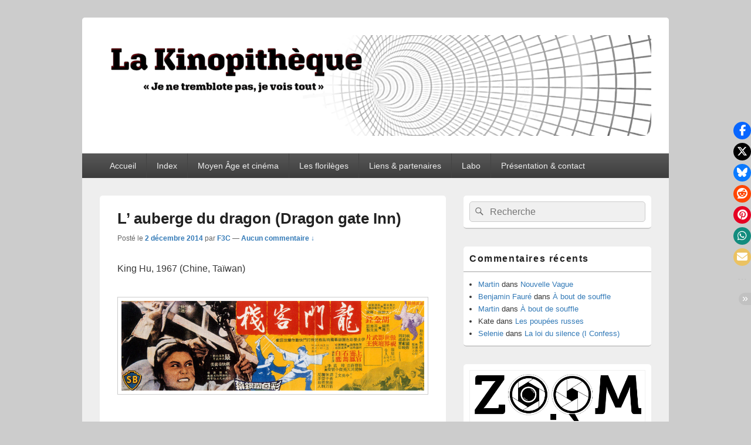

--- FILE ---
content_type: text/html; charset=UTF-8
request_url: https://kinopitheque.net/auberge-du-dragon-l-dragon-inn/
body_size: 16761
content:
<!DOCTYPE html>
<!--[if IE 6]>
<html id="ie6" lang="fr-FR">
<![endif]-->
<!--[if IE 7]>
<html id="ie7" lang="fr-FR">
<![endif]-->
<!--[if IE 8]>
<html id="ie8" lang="fr-FR">
<![endif]-->
<!--[if !(IE 6) | !(IE 7) | !(IE 8)  ]><!-->
<html lang="fr-FR">
<!--<![endif]-->
<head>
<meta charset="UTF-8" />
<meta name="viewport" content="width=device-width, initial-scale=1">
<link rel="profile" href="http://gmpg.org/xfn/11" />
<link rel="pingback" href="https://kinopitheque.net/xmlrpc.php" />
<title>L’ auberge du dragon (Dragon gate Inn) &#8211; La Kinopithèque</title>
<meta name='robots' content='max-image-preview:large' />
	<style>img:is([sizes="auto" i], [sizes^="auto," i]) { contain-intrinsic-size: 3000px 1500px }</style>
	<link rel="alternate" type="application/rss+xml" title="La Kinopithèque &raquo; Flux" href="https://kinopitheque.net/feed/" />
<link rel="alternate" type="application/rss+xml" title="La Kinopithèque &raquo; Flux des commentaires" href="https://kinopitheque.net/comments/feed/" />
<link rel="alternate" type="application/rss+xml" title="La Kinopithèque &raquo; L’ auberge du dragon (Dragon gate Inn) Flux des commentaires" href="https://kinopitheque.net/auberge-du-dragon-l-dragon-inn/feed/" />
<script type="text/javascript">
/* <![CDATA[ */
window._wpemojiSettings = {"baseUrl":"https:\/\/s.w.org\/images\/core\/emoji\/16.0.1\/72x72\/","ext":".png","svgUrl":"https:\/\/s.w.org\/images\/core\/emoji\/16.0.1\/svg\/","svgExt":".svg","source":{"concatemoji":"https:\/\/kinopitheque.net\/wp-includes\/js\/wp-emoji-release.min.js?ver=6.8.3"}};
/*! This file is auto-generated */
!function(s,n){var o,i,e;function c(e){try{var t={supportTests:e,timestamp:(new Date).valueOf()};sessionStorage.setItem(o,JSON.stringify(t))}catch(e){}}function p(e,t,n){e.clearRect(0,0,e.canvas.width,e.canvas.height),e.fillText(t,0,0);var t=new Uint32Array(e.getImageData(0,0,e.canvas.width,e.canvas.height).data),a=(e.clearRect(0,0,e.canvas.width,e.canvas.height),e.fillText(n,0,0),new Uint32Array(e.getImageData(0,0,e.canvas.width,e.canvas.height).data));return t.every(function(e,t){return e===a[t]})}function u(e,t){e.clearRect(0,0,e.canvas.width,e.canvas.height),e.fillText(t,0,0);for(var n=e.getImageData(16,16,1,1),a=0;a<n.data.length;a++)if(0!==n.data[a])return!1;return!0}function f(e,t,n,a){switch(t){case"flag":return n(e,"\ud83c\udff3\ufe0f\u200d\u26a7\ufe0f","\ud83c\udff3\ufe0f\u200b\u26a7\ufe0f")?!1:!n(e,"\ud83c\udde8\ud83c\uddf6","\ud83c\udde8\u200b\ud83c\uddf6")&&!n(e,"\ud83c\udff4\udb40\udc67\udb40\udc62\udb40\udc65\udb40\udc6e\udb40\udc67\udb40\udc7f","\ud83c\udff4\u200b\udb40\udc67\u200b\udb40\udc62\u200b\udb40\udc65\u200b\udb40\udc6e\u200b\udb40\udc67\u200b\udb40\udc7f");case"emoji":return!a(e,"\ud83e\udedf")}return!1}function g(e,t,n,a){var r="undefined"!=typeof WorkerGlobalScope&&self instanceof WorkerGlobalScope?new OffscreenCanvas(300,150):s.createElement("canvas"),o=r.getContext("2d",{willReadFrequently:!0}),i=(o.textBaseline="top",o.font="600 32px Arial",{});return e.forEach(function(e){i[e]=t(o,e,n,a)}),i}function t(e){var t=s.createElement("script");t.src=e,t.defer=!0,s.head.appendChild(t)}"undefined"!=typeof Promise&&(o="wpEmojiSettingsSupports",i=["flag","emoji"],n.supports={everything:!0,everythingExceptFlag:!0},e=new Promise(function(e){s.addEventListener("DOMContentLoaded",e,{once:!0})}),new Promise(function(t){var n=function(){try{var e=JSON.parse(sessionStorage.getItem(o));if("object"==typeof e&&"number"==typeof e.timestamp&&(new Date).valueOf()<e.timestamp+604800&&"object"==typeof e.supportTests)return e.supportTests}catch(e){}return null}();if(!n){if("undefined"!=typeof Worker&&"undefined"!=typeof OffscreenCanvas&&"undefined"!=typeof URL&&URL.createObjectURL&&"undefined"!=typeof Blob)try{var e="postMessage("+g.toString()+"("+[JSON.stringify(i),f.toString(),p.toString(),u.toString()].join(",")+"));",a=new Blob([e],{type:"text/javascript"}),r=new Worker(URL.createObjectURL(a),{name:"wpTestEmojiSupports"});return void(r.onmessage=function(e){c(n=e.data),r.terminate(),t(n)})}catch(e){}c(n=g(i,f,p,u))}t(n)}).then(function(e){for(var t in e)n.supports[t]=e[t],n.supports.everything=n.supports.everything&&n.supports[t],"flag"!==t&&(n.supports.everythingExceptFlag=n.supports.everythingExceptFlag&&n.supports[t]);n.supports.everythingExceptFlag=n.supports.everythingExceptFlag&&!n.supports.flag,n.DOMReady=!1,n.readyCallback=function(){n.DOMReady=!0}}).then(function(){return e}).then(function(){var e;n.supports.everything||(n.readyCallback(),(e=n.source||{}).concatemoji?t(e.concatemoji):e.wpemoji&&e.twemoji&&(t(e.twemoji),t(e.wpemoji)))}))}((window,document),window._wpemojiSettings);
/* ]]> */
</script>
<style id='wp-emoji-styles-inline-css' type='text/css'>

	img.wp-smiley, img.emoji {
		display: inline !important;
		border: none !important;
		box-shadow: none !important;
		height: 1em !important;
		width: 1em !important;
		margin: 0 0.07em !important;
		vertical-align: -0.1em !important;
		background: none !important;
		padding: 0 !important;
	}
</style>
<link rel='stylesheet' id='wp-block-library-css' href='https://kinopitheque.net/wp-includes/css/dist/block-library/style.min.css?ver=6.8.3' type='text/css' media='all' />
<style id='wp-block-library-theme-inline-css' type='text/css'>
.wp-block-audio :where(figcaption){color:#555;font-size:13px;text-align:center}.is-dark-theme .wp-block-audio :where(figcaption){color:#ffffffa6}.wp-block-audio{margin:0 0 1em}.wp-block-code{border:1px solid #ccc;border-radius:4px;font-family:Menlo,Consolas,monaco,monospace;padding:.8em 1em}.wp-block-embed :where(figcaption){color:#555;font-size:13px;text-align:center}.is-dark-theme .wp-block-embed :where(figcaption){color:#ffffffa6}.wp-block-embed{margin:0 0 1em}.blocks-gallery-caption{color:#555;font-size:13px;text-align:center}.is-dark-theme .blocks-gallery-caption{color:#ffffffa6}:root :where(.wp-block-image figcaption){color:#555;font-size:13px;text-align:center}.is-dark-theme :root :where(.wp-block-image figcaption){color:#ffffffa6}.wp-block-image{margin:0 0 1em}.wp-block-pullquote{border-bottom:4px solid;border-top:4px solid;color:currentColor;margin-bottom:1.75em}.wp-block-pullquote cite,.wp-block-pullquote footer,.wp-block-pullquote__citation{color:currentColor;font-size:.8125em;font-style:normal;text-transform:uppercase}.wp-block-quote{border-left:.25em solid;margin:0 0 1.75em;padding-left:1em}.wp-block-quote cite,.wp-block-quote footer{color:currentColor;font-size:.8125em;font-style:normal;position:relative}.wp-block-quote:where(.has-text-align-right){border-left:none;border-right:.25em solid;padding-left:0;padding-right:1em}.wp-block-quote:where(.has-text-align-center){border:none;padding-left:0}.wp-block-quote.is-large,.wp-block-quote.is-style-large,.wp-block-quote:where(.is-style-plain){border:none}.wp-block-search .wp-block-search__label{font-weight:700}.wp-block-search__button{border:1px solid #ccc;padding:.375em .625em}:where(.wp-block-group.has-background){padding:1.25em 2.375em}.wp-block-separator.has-css-opacity{opacity:.4}.wp-block-separator{border:none;border-bottom:2px solid;margin-left:auto;margin-right:auto}.wp-block-separator.has-alpha-channel-opacity{opacity:1}.wp-block-separator:not(.is-style-wide):not(.is-style-dots){width:100px}.wp-block-separator.has-background:not(.is-style-dots){border-bottom:none;height:1px}.wp-block-separator.has-background:not(.is-style-wide):not(.is-style-dots){height:2px}.wp-block-table{margin:0 0 1em}.wp-block-table td,.wp-block-table th{word-break:normal}.wp-block-table :where(figcaption){color:#555;font-size:13px;text-align:center}.is-dark-theme .wp-block-table :where(figcaption){color:#ffffffa6}.wp-block-video :where(figcaption){color:#555;font-size:13px;text-align:center}.is-dark-theme .wp-block-video :where(figcaption){color:#ffffffa6}.wp-block-video{margin:0 0 1em}:root :where(.wp-block-template-part.has-background){margin-bottom:0;margin-top:0;padding:1.25em 2.375em}
</style>
<style id='classic-theme-styles-inline-css' type='text/css'>
/*! This file is auto-generated */
.wp-block-button__link{color:#fff;background-color:#32373c;border-radius:9999px;box-shadow:none;text-decoration:none;padding:calc(.667em + 2px) calc(1.333em + 2px);font-size:1.125em}.wp-block-file__button{background:#32373c;color:#fff;text-decoration:none}
</style>
<style id='global-styles-inline-css' type='text/css'>
:root{--wp--preset--aspect-ratio--square: 1;--wp--preset--aspect-ratio--4-3: 4/3;--wp--preset--aspect-ratio--3-4: 3/4;--wp--preset--aspect-ratio--3-2: 3/2;--wp--preset--aspect-ratio--2-3: 2/3;--wp--preset--aspect-ratio--16-9: 16/9;--wp--preset--aspect-ratio--9-16: 9/16;--wp--preset--color--black: #000000;--wp--preset--color--cyan-bluish-gray: #abb8c3;--wp--preset--color--white: #ffffff;--wp--preset--color--pale-pink: #f78da7;--wp--preset--color--vivid-red: #cf2e2e;--wp--preset--color--luminous-vivid-orange: #ff6900;--wp--preset--color--luminous-vivid-amber: #fcb900;--wp--preset--color--light-green-cyan: #7bdcb5;--wp--preset--color--vivid-green-cyan: #00d084;--wp--preset--color--pale-cyan-blue: #8ed1fc;--wp--preset--color--vivid-cyan-blue: #0693e3;--wp--preset--color--vivid-purple: #9b51e0;--wp--preset--color--dark-gray: #373737;--wp--preset--color--medium-gray: #cccccc;--wp--preset--color--light-gray: #eeeeee;--wp--preset--color--blue: #1982d1;--wp--preset--gradient--vivid-cyan-blue-to-vivid-purple: linear-gradient(135deg,rgba(6,147,227,1) 0%,rgb(155,81,224) 100%);--wp--preset--gradient--light-green-cyan-to-vivid-green-cyan: linear-gradient(135deg,rgb(122,220,180) 0%,rgb(0,208,130) 100%);--wp--preset--gradient--luminous-vivid-amber-to-luminous-vivid-orange: linear-gradient(135deg,rgba(252,185,0,1) 0%,rgba(255,105,0,1) 100%);--wp--preset--gradient--luminous-vivid-orange-to-vivid-red: linear-gradient(135deg,rgba(255,105,0,1) 0%,rgb(207,46,46) 100%);--wp--preset--gradient--very-light-gray-to-cyan-bluish-gray: linear-gradient(135deg,rgb(238,238,238) 0%,rgb(169,184,195) 100%);--wp--preset--gradient--cool-to-warm-spectrum: linear-gradient(135deg,rgb(74,234,220) 0%,rgb(151,120,209) 20%,rgb(207,42,186) 40%,rgb(238,44,130) 60%,rgb(251,105,98) 80%,rgb(254,248,76) 100%);--wp--preset--gradient--blush-light-purple: linear-gradient(135deg,rgb(255,206,236) 0%,rgb(152,150,240) 100%);--wp--preset--gradient--blush-bordeaux: linear-gradient(135deg,rgb(254,205,165) 0%,rgb(254,45,45) 50%,rgb(107,0,62) 100%);--wp--preset--gradient--luminous-dusk: linear-gradient(135deg,rgb(255,203,112) 0%,rgb(199,81,192) 50%,rgb(65,88,208) 100%);--wp--preset--gradient--pale-ocean: linear-gradient(135deg,rgb(255,245,203) 0%,rgb(182,227,212) 50%,rgb(51,167,181) 100%);--wp--preset--gradient--electric-grass: linear-gradient(135deg,rgb(202,248,128) 0%,rgb(113,206,126) 100%);--wp--preset--gradient--midnight: linear-gradient(135deg,rgb(2,3,129) 0%,rgb(40,116,252) 100%);--wp--preset--font-size--small: 14px;--wp--preset--font-size--medium: 20px;--wp--preset--font-size--large: 24px;--wp--preset--font-size--x-large: 42px;--wp--preset--font-size--normal: 16px;--wp--preset--font-size--huge: 26px;--wp--preset--spacing--20: 0.44rem;--wp--preset--spacing--30: 0.67rem;--wp--preset--spacing--40: 1rem;--wp--preset--spacing--50: 1.5rem;--wp--preset--spacing--60: 2.25rem;--wp--preset--spacing--70: 3.38rem;--wp--preset--spacing--80: 5.06rem;--wp--preset--shadow--natural: 6px 6px 9px rgba(0, 0, 0, 0.2);--wp--preset--shadow--deep: 12px 12px 50px rgba(0, 0, 0, 0.4);--wp--preset--shadow--sharp: 6px 6px 0px rgba(0, 0, 0, 0.2);--wp--preset--shadow--outlined: 6px 6px 0px -3px rgba(255, 255, 255, 1), 6px 6px rgba(0, 0, 0, 1);--wp--preset--shadow--crisp: 6px 6px 0px rgba(0, 0, 0, 1);}:where(.is-layout-flex){gap: 0.5em;}:where(.is-layout-grid){gap: 0.5em;}body .is-layout-flex{display: flex;}.is-layout-flex{flex-wrap: wrap;align-items: center;}.is-layout-flex > :is(*, div){margin: 0;}body .is-layout-grid{display: grid;}.is-layout-grid > :is(*, div){margin: 0;}:where(.wp-block-columns.is-layout-flex){gap: 2em;}:where(.wp-block-columns.is-layout-grid){gap: 2em;}:where(.wp-block-post-template.is-layout-flex){gap: 1.25em;}:where(.wp-block-post-template.is-layout-grid){gap: 1.25em;}.has-black-color{color: var(--wp--preset--color--black) !important;}.has-cyan-bluish-gray-color{color: var(--wp--preset--color--cyan-bluish-gray) !important;}.has-white-color{color: var(--wp--preset--color--white) !important;}.has-pale-pink-color{color: var(--wp--preset--color--pale-pink) !important;}.has-vivid-red-color{color: var(--wp--preset--color--vivid-red) !important;}.has-luminous-vivid-orange-color{color: var(--wp--preset--color--luminous-vivid-orange) !important;}.has-luminous-vivid-amber-color{color: var(--wp--preset--color--luminous-vivid-amber) !important;}.has-light-green-cyan-color{color: var(--wp--preset--color--light-green-cyan) !important;}.has-vivid-green-cyan-color{color: var(--wp--preset--color--vivid-green-cyan) !important;}.has-pale-cyan-blue-color{color: var(--wp--preset--color--pale-cyan-blue) !important;}.has-vivid-cyan-blue-color{color: var(--wp--preset--color--vivid-cyan-blue) !important;}.has-vivid-purple-color{color: var(--wp--preset--color--vivid-purple) !important;}.has-black-background-color{background-color: var(--wp--preset--color--black) !important;}.has-cyan-bluish-gray-background-color{background-color: var(--wp--preset--color--cyan-bluish-gray) !important;}.has-white-background-color{background-color: var(--wp--preset--color--white) !important;}.has-pale-pink-background-color{background-color: var(--wp--preset--color--pale-pink) !important;}.has-vivid-red-background-color{background-color: var(--wp--preset--color--vivid-red) !important;}.has-luminous-vivid-orange-background-color{background-color: var(--wp--preset--color--luminous-vivid-orange) !important;}.has-luminous-vivid-amber-background-color{background-color: var(--wp--preset--color--luminous-vivid-amber) !important;}.has-light-green-cyan-background-color{background-color: var(--wp--preset--color--light-green-cyan) !important;}.has-vivid-green-cyan-background-color{background-color: var(--wp--preset--color--vivid-green-cyan) !important;}.has-pale-cyan-blue-background-color{background-color: var(--wp--preset--color--pale-cyan-blue) !important;}.has-vivid-cyan-blue-background-color{background-color: var(--wp--preset--color--vivid-cyan-blue) !important;}.has-vivid-purple-background-color{background-color: var(--wp--preset--color--vivid-purple) !important;}.has-black-border-color{border-color: var(--wp--preset--color--black) !important;}.has-cyan-bluish-gray-border-color{border-color: var(--wp--preset--color--cyan-bluish-gray) !important;}.has-white-border-color{border-color: var(--wp--preset--color--white) !important;}.has-pale-pink-border-color{border-color: var(--wp--preset--color--pale-pink) !important;}.has-vivid-red-border-color{border-color: var(--wp--preset--color--vivid-red) !important;}.has-luminous-vivid-orange-border-color{border-color: var(--wp--preset--color--luminous-vivid-orange) !important;}.has-luminous-vivid-amber-border-color{border-color: var(--wp--preset--color--luminous-vivid-amber) !important;}.has-light-green-cyan-border-color{border-color: var(--wp--preset--color--light-green-cyan) !important;}.has-vivid-green-cyan-border-color{border-color: var(--wp--preset--color--vivid-green-cyan) !important;}.has-pale-cyan-blue-border-color{border-color: var(--wp--preset--color--pale-cyan-blue) !important;}.has-vivid-cyan-blue-border-color{border-color: var(--wp--preset--color--vivid-cyan-blue) !important;}.has-vivid-purple-border-color{border-color: var(--wp--preset--color--vivid-purple) !important;}.has-vivid-cyan-blue-to-vivid-purple-gradient-background{background: var(--wp--preset--gradient--vivid-cyan-blue-to-vivid-purple) !important;}.has-light-green-cyan-to-vivid-green-cyan-gradient-background{background: var(--wp--preset--gradient--light-green-cyan-to-vivid-green-cyan) !important;}.has-luminous-vivid-amber-to-luminous-vivid-orange-gradient-background{background: var(--wp--preset--gradient--luminous-vivid-amber-to-luminous-vivid-orange) !important;}.has-luminous-vivid-orange-to-vivid-red-gradient-background{background: var(--wp--preset--gradient--luminous-vivid-orange-to-vivid-red) !important;}.has-very-light-gray-to-cyan-bluish-gray-gradient-background{background: var(--wp--preset--gradient--very-light-gray-to-cyan-bluish-gray) !important;}.has-cool-to-warm-spectrum-gradient-background{background: var(--wp--preset--gradient--cool-to-warm-spectrum) !important;}.has-blush-light-purple-gradient-background{background: var(--wp--preset--gradient--blush-light-purple) !important;}.has-blush-bordeaux-gradient-background{background: var(--wp--preset--gradient--blush-bordeaux) !important;}.has-luminous-dusk-gradient-background{background: var(--wp--preset--gradient--luminous-dusk) !important;}.has-pale-ocean-gradient-background{background: var(--wp--preset--gradient--pale-ocean) !important;}.has-electric-grass-gradient-background{background: var(--wp--preset--gradient--electric-grass) !important;}.has-midnight-gradient-background{background: var(--wp--preset--gradient--midnight) !important;}.has-small-font-size{font-size: var(--wp--preset--font-size--small) !important;}.has-medium-font-size{font-size: var(--wp--preset--font-size--medium) !important;}.has-large-font-size{font-size: var(--wp--preset--font-size--large) !important;}.has-x-large-font-size{font-size: var(--wp--preset--font-size--x-large) !important;}
:where(.wp-block-post-template.is-layout-flex){gap: 1.25em;}:where(.wp-block-post-template.is-layout-grid){gap: 1.25em;}
:where(.wp-block-columns.is-layout-flex){gap: 2em;}:where(.wp-block-columns.is-layout-grid){gap: 2em;}
:root :where(.wp-block-pullquote){font-size: 1.5em;line-height: 1.6;}
</style>
<link rel='stylesheet' id='stssm-css' href='https://kinopitheque.net/wp-content/plugins/share-social-media/assets/css/stssm.min.css?ver=1.7.2' type='text/css' media='all' />
<link rel='stylesheet' id='stssm-sticky-right-css' href='https://kinopitheque.net/wp-content/plugins/share-social-media/assets/css/stssm-sticky-right.css?ver=1.7.2' type='text/css' media='all' />
<link rel='stylesheet' id='genericons-css' href='https://kinopitheque.net/wp-content/themes/catch-box/genericons/genericons.css?ver=3.4.1' type='text/css' media='all' />
<link rel='stylesheet' id='catchbox-style-css' href='https://kinopitheque.net/wp-content/themes/catch-box/style.css?ver=20250608-95250' type='text/css' media='all' />
<link rel='stylesheet' id='catchbox-block-style-css' href='https://kinopitheque.net/wp-content/themes/catch-box/css/blocks.css?ver=1.0' type='text/css' media='all' />
<script type="text/javascript" src="https://kinopitheque.net/wp-includes/js/jquery/jquery.min.js?ver=3.7.1" id="jquery-core-js"></script>
<script type="text/javascript" src="https://kinopitheque.net/wp-includes/js/jquery/jquery-migrate.min.js?ver=3.4.1" id="jquery-migrate-js"></script>
<script type="text/javascript" id="catchbox-menu-js-extra">
/* <![CDATA[ */
var screenReaderText = {"expand":"ouvrir le menu enfant","collapse":"refermer le menu enfant"};
/* ]]> */
</script>
<script type="text/javascript" src="https://kinopitheque.net/wp-content/themes/catch-box/js/menu.min.js?ver=2.1.1.1" id="catchbox-menu-js"></script>
<script type="text/javascript" src="https://kinopitheque.net/wp-content/themes/catch-box/js/html5.min.js?ver=3.7.3" id="catchbox-html5-js"></script>
<link rel="https://api.w.org/" href="https://kinopitheque.net/wp-json/" /><link rel="alternate" title="JSON" type="application/json" href="https://kinopitheque.net/wp-json/wp/v2/posts/18966" /><link rel="EditURI" type="application/rsd+xml" title="RSD" href="https://kinopitheque.net/xmlrpc.php?rsd" />
<meta name="generator" content="WordPress 6.8.3" />
<link rel="canonical" href="https://kinopitheque.net/auberge-du-dragon-l-dragon-inn/" />
<link rel='shortlink' href='https://kinopitheque.net/?p=18966' />
<link rel="alternate" title="oEmbed (JSON)" type="application/json+oembed" href="https://kinopitheque.net/wp-json/oembed/1.0/embed?url=https%3A%2F%2Fkinopitheque.net%2Fauberge-du-dragon-l-dragon-inn%2F" />
<link rel="alternate" title="oEmbed (XML)" type="text/xml+oembed" href="https://kinopitheque.net/wp-json/oembed/1.0/embed?url=https%3A%2F%2Fkinopitheque.net%2Fauberge-du-dragon-l-dragon-inn%2F&#038;format=xml" />
<style type="text/css">.recentcomments a{display:inline !important;padding:0 !important;margin:0 !important;}</style><style type="text/css">.broken_link, a.broken_link {
	text-decoration: line-through;
}</style>	<style type="text/css">
			#site-title,
		#site-description {
			position: absolute !important;
			clip: rect(1px 1px 1px 1px); /* IE6, IE7 */
			clip: rect(1px, 1px, 1px, 1px);
		}
		</style>
	<link rel="icon" href="https://kinopitheque.net/wp-content/uploads/2018/03/ticket-cinema-Kino-125x125-2.jpg" sizes="32x32" />
<link rel="icon" href="https://kinopitheque.net/wp-content/uploads/2018/03/ticket-cinema-Kino-125x125-2.jpg" sizes="192x192" />
<link rel="apple-touch-icon" href="https://kinopitheque.net/wp-content/uploads/2018/03/ticket-cinema-Kino-125x125-2.jpg" />
<meta name="msapplication-TileImage" content="https://kinopitheque.net/wp-content/uploads/2018/03/ticket-cinema-Kino-125x125-2.jpg" />
</head>

<body class="wp-singular post-template-default single single-post postid-18966 single-format-standard wp-custom-logo wp-embed-responsive wp-theme-catch-box right-sidebar one-menu">



<div id="page" class="hfeed site">

	<a href="#main" class="skip-link screen-reader-text">Aller au contenu principal</a>
	<header id="branding" role="banner">

    	
    	<div id="header-content" class="clearfix">

			<div class="logo-wrap clearfix"><div id="site-logo"><a href="https://kinopitheque.net/" class="custom-logo-link" rel="home"><img width="1705" height="312" src="https://kinopitheque.net/wp-content/uploads/2022/08/Kinopitheque-logo2.png" class="custom-logo" alt="La Kinopithèque" decoding="async" fetchpriority="high" srcset="https://kinopitheque.net/wp-content/uploads/2022/08/Kinopitheque-logo2.png 1705w, https://kinopitheque.net/wp-content/uploads/2022/08/Kinopitheque-logo2-300x55.png 300w, https://kinopitheque.net/wp-content/uploads/2022/08/Kinopitheque-logo2-1024x187.png 1024w, https://kinopitheque.net/wp-content/uploads/2022/08/Kinopitheque-logo2-768x141.png 768w, https://kinopitheque.net/wp-content/uploads/2022/08/Kinopitheque-logo2-1536x281.png 1536w" sizes="(max-width: 1705px) 100vw, 1705px" /></a></div><!-- #site-logo -->	<div id="hgroup" class="site-details">
					<p id="site-title"><a href="https://kinopitheque.net/" rel="home">La Kinopithèque</a></p>
					<p id="site-description">&quot;Je ne tremblote pas, je vois tout&quot;</p>
			
   	</div><!-- #hgroup -->
</div><!-- .logo-wrap -->
		</div><!-- #header-content -->

    	    <div class="menu-access-wrap mobile-header-menu clearfix">
        <div id="mobile-header-left-menu" class="mobile-menu-anchor primary-menu">
            <a href="#mobile-header-left-nav" id="menu-toggle-primary" class="genericon genericon-menu">
                <span class="mobile-menu-text">Menu</span>
            </a>
        </div><!-- #mobile-header-left-menu -->
            
        
        <div id="site-header-menu-primary" class="site-header-menu">
            <nav id="access" class="main-navigation menu-focus" role="navigation" aria-label="Menu principal">
            
                <h3 class="screen-reader-text">Menu principal</h3>
                <div class="menu-header-container"><ul class="menu"><li id="menu-item-20004" class="menu-item menu-item-type-custom menu-item-object-custom menu-item-home menu-item-20004"><a href="https://kinopitheque.net/">Accueil</a></li>
<li id="menu-item-20030" class="menu-item menu-item-type-post_type menu-item-object-page menu-item-has-children menu-item-20030"><a href="https://kinopitheque.net/index/">Index</a>
<ul class="sub-menu">
	<li id="menu-item-20029" class="menu-item menu-item-type-post_type menu-item-object-page menu-item-20029"><a href="https://kinopitheque.net/index-0-1-2/">0, 1, 2&#8230;-</a></li>
	<li id="menu-item-20008" class="menu-item menu-item-type-post_type menu-item-object-page menu-item-20008"><a href="https://kinopitheque.net/index-des-films-a/">A</a></li>
	<li id="menu-item-20006" class="menu-item menu-item-type-post_type menu-item-object-page menu-item-20006"><a href="https://kinopitheque.net/index-des-films-b/">B</a></li>
	<li id="menu-item-20009" class="menu-item menu-item-type-post_type menu-item-object-page menu-item-20009"><a href="https://kinopitheque.net/index-c/">C</a></li>
	<li id="menu-item-20010" class="menu-item menu-item-type-post_type menu-item-object-page menu-item-20010"><a href="https://kinopitheque.net/index-d/">D</a></li>
	<li id="menu-item-20007" class="menu-item menu-item-type-post_type menu-item-object-page menu-item-20007"><a href="https://kinopitheque.net/index-e/">E</a></li>
	<li id="menu-item-20011" class="menu-item menu-item-type-post_type menu-item-object-page menu-item-20011"><a href="https://kinopitheque.net/index-f/">F</a></li>
	<li id="menu-item-20012" class="menu-item menu-item-type-post_type menu-item-object-page menu-item-20012"><a href="https://kinopitheque.net/index-g/">G</a></li>
	<li id="menu-item-20013" class="menu-item menu-item-type-post_type menu-item-object-page menu-item-20013"><a href="https://kinopitheque.net/index-h/">H</a></li>
	<li id="menu-item-20014" class="menu-item menu-item-type-post_type menu-item-object-page menu-item-20014"><a href="https://kinopitheque.net/index-i-j-k/">I-J-K</a></li>
	<li id="menu-item-20015" class="menu-item menu-item-type-post_type menu-item-object-page menu-item-20015"><a href="https://kinopitheque.net/index-l/">L</a></li>
	<li id="menu-item-20016" class="menu-item menu-item-type-post_type menu-item-object-page menu-item-20016"><a href="https://kinopitheque.net/m/">M-N</a></li>
	<li id="menu-item-20017" class="menu-item menu-item-type-post_type menu-item-object-page menu-item-20017"><a href="https://kinopitheque.net/index-o/">O-P</a></li>
	<li id="menu-item-20018" class="menu-item menu-item-type-post_type menu-item-object-page menu-item-20018"><a href="https://kinopitheque.net/index-qrs/">QRS</a></li>
	<li id="menu-item-20674" class="menu-item menu-item-type-post_type menu-item-object-page menu-item-20674"><a href="https://kinopitheque.net/index-t/">T</a></li>
	<li id="menu-item-21083" class="menu-item menu-item-type-post_type menu-item-object-page menu-item-21083"><a href="https://kinopitheque.net/index-u/">U-V</a></li>
	<li id="menu-item-21976" class="menu-item menu-item-type-post_type menu-item-object-page menu-item-21976"><a href="https://kinopitheque.net/index-w/">W</a></li>
	<li id="menu-item-23311" class="menu-item menu-item-type-post_type menu-item-object-page menu-item-23311"><a href="https://kinopitheque.net/index-x-y-z/">X-Y-Z</a></li>
</ul>
</li>
<li id="menu-item-22461" class="menu-item menu-item-type-post_type menu-item-object-page menu-item-22461"><a href="https://kinopitheque.net/liens-partenaires/moyen-age-et-cinema/">Moyen Âge et cinéma</a></li>
<li id="menu-item-20019" class="menu-item menu-item-type-post_type menu-item-object-page menu-item-20019"><a href="https://kinopitheque.net/florileges/">Les florilèges</a></li>
<li id="menu-item-20020" class="menu-item menu-item-type-post_type menu-item-object-page menu-item-has-children menu-item-20020"><a href="https://kinopitheque.net/liens-partenaires/">Liens &#038; partenaires</a>
<ul class="sub-menu">
	<li id="menu-item-20021" class="menu-item menu-item-type-post_type menu-item-object-page menu-item-20021"><a href="https://kinopitheque.net/liens-partenaires/les-blogs-cinephiles/">Les blogs cinéphiles</a></li>
	<li id="menu-item-20022" class="menu-item menu-item-type-post_type menu-item-object-page menu-item-20022"><a href="https://kinopitheque.net/liens-partenaires/les-sites-pedagogiques/">Les sites pédagogiques</a></li>
	<li id="menu-item-20023" class="menu-item menu-item-type-post_type menu-item-object-page menu-item-20023"><a href="https://kinopitheque.net/liens-partenaires/une-selection-de-sites/">Une sélection de sites</a></li>
</ul>
</li>
<li id="menu-item-20031" class="menu-item menu-item-type-post_type menu-item-object-page menu-item-has-children menu-item-20031"><a href="https://kinopitheque.net/le-labo/">Labo</a>
<ul class="sub-menu">
	<li id="menu-item-32678" class="menu-item menu-item-type-post_type menu-item-object-post menu-item-32678"><a href="https://kinopitheque.net/la-relique-interdite/">La relique interdite (2023)</a></li>
	<li id="menu-item-31970" class="menu-item menu-item-type-post_type menu-item-object-post menu-item-31970"><a href="https://kinopitheque.net/love-exe/">Love.exe (2022)</a></li>
	<li id="menu-item-29945" class="menu-item menu-item-type-post_type menu-item-object-post menu-item-29945"><a href="https://kinopitheque.net/alcaline-girl-suite-et-fin/">Alcaline Girl (2020)</a></li>
	<li id="menu-item-28493" class="menu-item menu-item-type-post_type menu-item-object-post menu-item-28493"><a href="https://kinopitheque.net/k-issue-sans-secours/">K :  issue sans secours (2019)</a></li>
	<li id="menu-item-26046" class="menu-item menu-item-type-post_type menu-item-object-post menu-item-26046"><a href="https://kinopitheque.net/just-married/">Just married (2018)</a></li>
	<li id="menu-item-22268" class="menu-item menu-item-type-post_type menu-item-object-post menu-item-22268"><a href="https://kinopitheque.net/hotel-des-carpates-une-aventure-dhurluberlu/">Hôtel des Carpates (2017)</a></li>
	<li id="menu-item-21071" class="menu-item menu-item-type-post_type menu-item-object-post menu-item-21071"><a href="https://kinopitheque.net/la-folle-journee-dhurluberlu/">La folle journée d&rsquo;Hurluberlu (2016)</a></li>
</ul>
</li>
<li id="menu-item-20024" class="menu-item menu-item-type-post_type menu-item-object-page menu-item-20024"><a href="https://kinopitheque.net/a-propos/">Présentation &#038; contact</a></li>
</ul></div>            </nav><!-- #access -->
        </div><!-- .site-header-menu -->

            </div><!-- .menu-access-wrap -->
    
	</header><!-- #branding -->

	
	
	<div id="main" class="clearfix">

		
		<div id="primary" class="content-area">

			
			<div id="content" role="main">
				
				
<article id="post-18966" class="post-18966 post type-post status-publish format-standard hentry category-index category-chine-hong-kong-coree category-cinema-asiatique tag-festival-des-3-continents">
	<header class="entry-header">
		<h1 class="entry-title">L’ auberge du dragon (Dragon gate Inn)</h1>

		            <div class="entry-meta">
                <span class="sep">Posté le </span><a href="https://kinopitheque.net/auberge-du-dragon-l-dragon-inn/" title="13 h 28 min" rel="bookmark"><time class="entry-date updated" datetime="2014-12-02T13:28:28+01:00" pubdate>2 décembre 2014</time></a><span class="by-author"> <span class="sep"> par </span> <span class="author vcard"><a class="url fn n" href="https://kinopitheque.net/author/f3c/" title="Voir tous les articles par F3C" rel="author">F3C</a></span></span>                                    <span class="sep sep-comment"> &mdash; </span>
                    <span class="comments-link">
                        <a href="https://kinopitheque.net/auberge-du-dragon-l-dragon-inn/#respond">Aucun commentaire &darr;</a>                    </span>
                            </div><!-- .entry-meta -->
			</header><!-- .entry-header -->

	<div class="entry-content">
		<p>King Hu, 1967 (Chine, Taïwan)</p>
<p><a href="https://kinopitheque.net/wp-content/uploads/2014/12/Auberge-du-dragon.jpg" class="broken_link"><img decoding="async" src="https://kinopitheque.net/wp-content/uploads/2018/03/Auberge-du-dragon-1024x303.jpg" alt="Auberge du dragon" width="640" height="189" class="alignnone size-large wp-image-18967" /></a><br />
<br /></br></p>
<p style="text-align: center"><strong><span style="font-size: large;"><span style="color: #8e3557;">DRAGON GATE INN : SABRE QUI PEUT</span></FONT></strong></p>
<p style="text-align: justify;">Nous voilà en plein XVe siècle dans l’Empire du Milieu, <span id="more-18966"></span>en plein milieu de bagarres au sabre à n’en plus finir. La dynastie des Ming est secouée par la prise de pouvoir des eunuques. Vous situez ? C’était en 1457. Cinq siècles plus tard, la camera de King Hu réussit un exploit : éviter un mauvais coup de sabre en deux bonnes heures d’action et d’air fendu par le fil des lames. Dans la salle, on baisse les têtes. </p>
<p style="text-align: justify;">Sous cette dynastie des Ming, le ministre Yu est exécuté, sa famille forcée à l’exil. Pas suffisant pour le chef des eunuques. Pour être sûr d’asseoir son autorité, il veut exterminer la famille entière, et lui tend un piège à l’Auberge du dragon. Va y avoir de la bagarre. La famille trouve de l’aide. Pour la bagarre, c’est mieux. Face aux malfrats, tout le monde dégaine sa lame, Monsieur Wu, propriétaire de l’auberge et ami du ministre trucidé, comme cette voyageuse que les eunuques, ces fourbes, ont tenté d’empoisonner. Ca l’a énervé, forcément. </p>
<p></br><br />
<strong></p>
<p style="text-align: justify;"><span style="color: #8e3557;">DES FEMMES ET DES SABRES</span></strong><br />
Cette héroïne, incarnée par l’actrice Lingfeng Shangguan est en fait aguerrie, bondissante et agile dans l’esquive. Dix minutes contre le grand chef, faut le faire. Le rôle que tient cette femme peut être considéré comme rare et novateur pour l’époque, surtout dans un pays comme la Chine et d’autant plus au XVe sous les Ming. Dans ces films, King Hu qui a toujours mis en scène des femmes combattantes. </p>
<p style="text-align: justify;">Dragon Inn, L’Auberge du Dragon en français, est le cinquième long métrage du réalisateur hongkongais King Hu. Il a notamment réalisé <strong>Come drink with me</strong> (<strong>L&rsquo;hirondelle d&rsquo;or</strong>, 1966) et <strong>A touch of zen</strong> (<strong>Les héroïques</strong>, 1971). Il est un des maîtres du genre cinématographique chinois wu xian pian qui fait la part belle aux combats chevaleresques et aux envolées de sabres. Ce film ne déroge pas à ce style unique très esthétique et change des genres traditionnels occidentaux.</p>
<p><strong></p>
<p style="text-align: justify;"><span style="color: #8e3557;">3 LIGNES DE SCENAR&rsquo;, 2 HEURES DE BAGARRE </span></strong><br />
Mentale ou physique, l’affrontement est permanent jusqu’à la chute du film. Entre  adversaires, pas de baratin.  Les dialogues sont brefs et percutants. Les combats de sabres endiablés et les voltiges dans les airs ne se calment que pour déployer des ruses entre les différents clans. Les acteurs masculins sont très maquillés, le regard peint, comme pour souligner ces joutes sans mouvements.</p>
<p></br><br />
<strong></p>
<p style="text-align: justify;"><span style="color: #8e3557;">UNE ESTHÉTIQUE FORMATÉE MAIS PARFOIS POÉTIQUE</span></strong><br />
Comme dans un Jet Li, les bruitages des scènes de combats sont exagérés à outrance, au-delà du réalisme, permettant de rendre plus impressionnants ces chassés-croisés de coups de sabre. Plusieurs raccords s’infiltrent tout au long du film, montrant le début d’un combat tout en regards qui tuent, jusqu’à la mort d’un personnage sans qu’on n’ait vu le moindre coup porté, ni la moindre goutte de sang. Des scènes de luttes peu réalistes et légèrement grotesques. Comme quand le sabre se lève au-dessus de la victime pour provoquer sa mort sans jamais le toucher. Ce qui décrédibilise quelque peu la mise à mort.</p>
<p style="text-align: justify;">La caméra est parfois fixe, parfois portée à l’épaule. Le réalisateur a pris le parti de filmer les conversations en plan rapproché poitrine, comme pour entretenir une relation de proximité avec le spectateur. Les combats sont quant à eux filmés en plan d’ensemble pour suggérer un terrain d’affrontement, et permettre au spectateur d’apprécier pleinement les figures réalisées.</p>
<p></br></p>
<p><strong></p>
<p style="text-align: justify;"><span style="color: #8e3557;">DU PLOMB DANS LE CRÂNE </span></strong><br />
Roulement de tambour de castagnettes, crescendo s’il vous plait. Uniquement quand les corps sont lancés dans un affrontement, pour augmenter le suspens sur l’issue de l’engagement. Des travellings avant renforcent le doute du spectateur.  Qui va l’emporter ? Typiquement chinoises, les musiques en off tintinnabulent lors de séquences émotionnelles, retrouvailles poignantes et rares moments de douceur. Comme lorsque l’actrice Lingfeng Shanggua est entaillée et que ses compagnons l’aident à panser ses blessures. La bataille finale laissera tout le monde au tapis, c’est l’apothéose, le bouquet final du feu d’artifice. On en sort crevé, mais entier.</p>
<p></br><br /></br></p>
<p style="text-align: right;">Cécile Prévot, pour <em>Preview</em>,<br />
en partenariat avec La Kinopithèque pour la 36e édition du Festival des 3 Continents</p>
			</div><!-- .entry-content -->

	<footer class="entry-meta">
		Cet article a été posté dans <a href="https://kinopitheque.net/category/index/" rel="category tag">- a-z : Index pellicularum</a>, <a href="https://kinopitheque.net/category/index/classement-par-continent-et-pays/cinema-asiatique/chine-hong-kong-coree/" rel="category tag">Chine-Hong Kong-Corée</a>, <a href="https://kinopitheque.net/category/index/classement-par-continent-et-pays/cinema-asiatique/" rel="category tag">Cinéma asiatique</a> et marqué comme <a href="https://kinopitheque.net/tag/festival-des-3-continents/" rel="tag">Festival des 3 Continents</a> par <a href="https://kinopitheque.net/author/f3c/">F3C</a> . Enregistrer le <a href="https://kinopitheque.net/auberge-du-dragon-l-dragon-inn/" title="Permalink to L’ auberge du dragon (Dragon gate Inn)" rel="bookmark">permalien</a>.		
		
	</footer><!-- .entry-meta -->
</article><!-- #post-18966 -->

	<div id="comments">
	
	
	
		<div id="respond" class="comment-respond">
		<h2 id="reply-title" class="comment-reply-title">Laisser un commentaire <small><a rel="nofollow" id="cancel-comment-reply-link" href="/auberge-du-dragon-l-dragon-inn/#respond" style="display:none;">Annuler la réponse</a></small></h2><form action="https://kinopitheque.net/wp-comments-post.php" method="post" id="commentform" class="comment-form"><p class="comment-notes"><span id="email-notes">Votre adresse e-mail ne sera pas publiée.</span> <span class="required-field-message">Les champs obligatoires sont indiqués avec <span class="required">*</span></span></p><p class="comment-form-comment"><label for="comment">Commentaire <span class="required">*</span></label> <textarea id="comment" name="comment" cols="45" rows="8" maxlength="65525" required></textarea></p><p class="comment-form-author"><label for="author">Nom</label> <span class="required">*</span><input id="author" name="author" type="text" value="" size="30" aria-required='true' /></p>
<p class="comment-form-email"><label for="email">E-mail</label> <span class="required">*</span><input id="email" name="email" type="text" value="" size="30" aria-required='true' /></p>
<p class="comment-form-url"><label for="url">Site web</label> <input id="url" name="url" type="url" value="" size="30" maxlength="200" autocomplete="url" /></p>
<p class="form-submit"><input name="submit" type="submit" id="submit" class="submit" value="Laisser un commentaire" /> <input type='hidden' name='comment_post_ID' value='18966' id='comment_post_ID' />
<input type='hidden' name='comment_parent' id='comment_parent' value='0' />
</p><p style="display: none;"><input type="hidden" id="akismet_comment_nonce" name="akismet_comment_nonce" value="a2476a9944" /></p><p style="display: none !important;" class="akismet-fields-container" data-prefix="ak_"><label>&#916;<textarea name="ak_hp_textarea" cols="45" rows="8" maxlength="100"></textarea></label><input type="hidden" id="ak_js_1" name="ak_js" value="192"/><script>document.getElementById( "ak_js_1" ).setAttribute( "value", ( new Date() ).getTime() );</script></p></form>	</div><!-- #respond -->
	
</div><!-- #comments -->
	<nav class="navigation post-navigation" aria-label="Publications">
		<h2 class="screen-reader-text">Navigation de l’article</h2>
		<div class="nav-links"><div class="nav-previous"><a href="https://kinopitheque.net/chants-de-ma-mere-les/" rel="prev"><span class="meta-nav" aria-hidden="true"><span class="nav-icon">&larr;</span> Précédent</span> <span class="screen-reader-text">Article précédent :</span> <span class="post-title">Les chants de ma mère</span></a></div><div class="nav-next"><a href="https://kinopitheque.net/interstellar-une-fois-passe-le-pont/" rel="next"><span class="meta-nav" aria-hidden="true">Suivant <span class="nav-icon">&rarr;</span></span> <span class="screen-reader-text">Article suivant :</span> <span class="post-title">Interstellar &#8211; « Une fois passé le pont&#8230; »</span></a></div></div>
	</nav>
		</div><!-- #content -->
        
		            
	</div><!-- #primary -->
    
	    


		<aside id="secondary" class="sidebar widget-area" role="complementary">
			<h2 class="screen-reader-text">Zone principale de widget pour la barre latérale</h2>
			<section id="search-2" class="widget widget_search">	<form role="search" method="get" class="searchform" action="https://kinopitheque.net/">
		<label>
			<span class="screen-reader-text">Recherche :</span>
			<input type="search" class="search-field" placeholder="Recherche" value="" name="s" title="Recherche :" />
		</label>
		<button type="submit" class="search-submit"><span class="screen-reader-text">Rechercher</span></button>
	</form>
</section><section id="recent-comments-2" class="widget widget_recent_comments"><h2 class="widget-title">Commentaires récents</h2><ul id="recentcomments"><li class="recentcomments"><span class="comment-author-link"><a href="http://www.1001bobines.blogspot.com" class="url" rel="ugc external nofollow">Martin</a></span> dans <a href="https://kinopitheque.net/nouvelle-vague/#comment-543691">Nouvelle Vague</a></li><li class="recentcomments"><span class="comment-author-link"><a href="https://kinopitheque.net/" class="url" rel="ugc">Benjamin Fauré</a></span> dans <a href="https://kinopitheque.net/a-bout-de-souffle/#comment-543689">À bout de souffle</a></li><li class="recentcomments"><span class="comment-author-link"><a href="http://www.1001bobines.blogspot.com" class="url" rel="ugc external nofollow">Martin</a></span> dans <a href="https://kinopitheque.net/a-bout-de-souffle/#comment-543688">À bout de souffle</a></li><li class="recentcomments"><span class="comment-author-link">Kate</span> dans <a href="https://kinopitheque.net/les-poupees-russes/#comment-543685">Les poupées russes</a></li><li class="recentcomments"><span class="comment-author-link"><a href="https://www.selenie.fr" class="url" rel="ugc external nofollow">Selenie</a></span> dans <a href="https://kinopitheque.net/la-loi-du-silence-i-confess/#comment-543683">La loi du silence (I Confess)</a></li></ul></section><section id="block-6" class="widget widget_block widget_media_image">
<figure class="wp-block-image wp-duotone-000000-rgba245245245005-1"><a href="https://zoomarriereboutique.blogspot.com/"><img loading="lazy" decoding="async" width="1024" height="478" src="https://kinopitheque.net/wp-content/uploads/2022/08/ZOOM-ARRIERE-1024x478.jpg" alt="" class="wp-image-31954" srcset="https://kinopitheque.net/wp-content/uploads/2022/08/ZOOM-ARRIERE-1024x478.jpg 1024w, https://kinopitheque.net/wp-content/uploads/2022/08/ZOOM-ARRIERE-300x140.jpg 300w, https://kinopitheque.net/wp-content/uploads/2022/08/ZOOM-ARRIERE-768x358.jpg 768w, https://kinopitheque.net/wp-content/uploads/2022/08/ZOOM-ARRIERE-1536x716.jpg 1536w, https://kinopitheque.net/wp-content/uploads/2022/08/ZOOM-ARRIERE-2048x955.jpg 2048w" sizes="auto, (max-width: 1024px) 100vw, 1024px" /></a><figcaption class="wp-element-caption"><strong>Revue ciné de fanatiques</strong></figcaption></figure>
</section><section id="categories-2" class="widget widget_categories"><h2 class="widget-title">Catégories</h2><form action="https://kinopitheque.net" method="get"><label class="screen-reader-text" for="cat">Catégories</label><select  name='cat' id='cat' class='postform'>
	<option value='-1'>Sélectionner une catégorie</option>
	<option class="level-0" value="34">&#8211; a-z : Index pellicularum</option>
	<option class="level-0" value="7">Animation</option>
	<option class="level-0" value="318">Autres catégories</option>
	<option class="level-0" value="245">Chine-Hong Kong-Corée</option>
	<option class="level-0" value="254">Cinéma africain</option>
	<option class="level-0" value="250">Cinéma américain 1900-1945</option>
	<option class="level-0" value="251">Cinéma américain 1945-1980</option>
	<option class="level-0" value="252">Cinéma américain 1980-2000</option>
	<option class="level-0" value="253">Cinéma américain 2001-2020</option>
	<option class="level-0" value="308">Cinéma américain après 2020</option>
	<option class="level-0" value="243">Cinéma asiatique</option>
	<option class="level-0" value="298">Cinéma d&rsquo;Océanie</option>
	<option class="level-0" value="246">Cinéma européen 1895-1950</option>
	<option class="level-0" value="247">Cinéma européen 1950-1975</option>
	<option class="level-0" value="248">Cinéma européen 1975-2000</option>
	<option class="level-0" value="249">Cinéma européen 2001-2020</option>
	<option class="level-0" value="307">Cinéma européen après 2020</option>
	<option class="level-0" value="255">Cinéma français 1895-1950</option>
	<option class="level-0" value="256">Cinéma français 1950-1975</option>
	<option class="level-0" value="257">Cinéma français 1975-2000</option>
	<option class="level-0" value="258">Cinéma français 2001-2020</option>
	<option class="level-0" value="309">Cinéma français après 2020</option>
	<option class="level-0" value="242">Cinéma japonais</option>
	<option class="level-0" value="244">Cinéma latino-américain</option>
	<option class="level-0" value="300">Cinéma russe</option>
	<option class="level-0" value="1">Documentaire</option>
	<option class="level-0" value="262">Proche et Moyen Orient</option>
</select>
</form><script type="text/javascript">
/* <![CDATA[ */

(function() {
	var dropdown = document.getElementById( "cat" );
	function onCatChange() {
		if ( dropdown.options[ dropdown.selectedIndex ].value > 0 ) {
			dropdown.parentNode.submit();
		}
	}
	dropdown.onchange = onCatChange;
})();

/* ]]> */
</script>
</section><section id="block-19" class="widget widget_block widget_media_image"><div class="wp-block-image">
<figure class="aligncenter size-large is-resized"><a href="https://kinopitheque.net/tag/nolan/"><img loading="lazy" decoding="async" width="552" height="552" src="https://kinopitheque.net/wp-content/uploads/2024/02/MOTIF-11-NOLAN-inception-penrose-edited.jpg" alt="" class="wp-image-33194" style="width:279px;height:auto" srcset="https://kinopitheque.net/wp-content/uploads/2024/02/MOTIF-11-NOLAN-inception-penrose-edited.jpg 552w, https://kinopitheque.net/wp-content/uploads/2024/02/MOTIF-11-NOLAN-inception-penrose-edited-300x300.jpg 300w, https://kinopitheque.net/wp-content/uploads/2024/02/MOTIF-11-NOLAN-inception-penrose-edited-150x150.jpg 150w" sizes="auto, (max-width: 552px) 100vw, 552px" /></a><figcaption class="wp-element-caption">Espace Nolan</figcaption></figure></div></section><section id="block-22" class="widget widget_block widget_media_image"><div class="wp-block-image">
<figure class="aligncenter size-large is-resized"><a href="https://kinopitheque.net/hitchcock-alfred/"><img loading="lazy" decoding="async" width="667" height="667" src="https://kinopitheque.net/wp-content/uploads/2024/02/MOTIF-01-Hitchcock-Vertigo-spiral-stairs-edited-1.jpg" alt="" class="wp-image-33197" style="width:266px;height:auto" srcset="https://kinopitheque.net/wp-content/uploads/2024/02/MOTIF-01-Hitchcock-Vertigo-spiral-stairs-edited-1.jpg 667w, https://kinopitheque.net/wp-content/uploads/2024/02/MOTIF-01-Hitchcock-Vertigo-spiral-stairs-edited-1-300x300.jpg 300w, https://kinopitheque.net/wp-content/uploads/2024/02/MOTIF-01-Hitchcock-Vertigo-spiral-stairs-edited-1-150x150.jpg 150w" sizes="auto, (max-width: 667px) 100vw, 667px" /></a><figcaption class="wp-element-caption">Étage Hitchcock</figcaption></figure></div></section><section id="block-24" class="widget widget_block widget_media_image"><div class="wp-block-image">
<figure class="aligncenter size-full is-resized"><a href="https://kinopitheque.net/tag/moyen-age/"><img loading="lazy" decoding="async" width="480" height="480" src="https://kinopitheque.net/wp-content/uploads/2024/02/MOTIF-90-neville_Tour-des-Sept-Bossus-1940-spirale-meurtriere-et-sataniste-edited.jpg" alt="" class="wp-image-33199" style="width:271px;height:auto" srcset="https://kinopitheque.net/wp-content/uploads/2024/02/MOTIF-90-neville_Tour-des-Sept-Bossus-1940-spirale-meurtriere-et-sataniste-edited.jpg 480w, https://kinopitheque.net/wp-content/uploads/2024/02/MOTIF-90-neville_Tour-des-Sept-Bossus-1940-spirale-meurtriere-et-sataniste-edited-300x300.jpg 300w, https://kinopitheque.net/wp-content/uploads/2024/02/MOTIF-90-neville_Tour-des-Sept-Bossus-1940-spirale-meurtriere-et-sataniste-edited-150x150.jpg 150w" sizes="auto, (max-width: 480px) 100vw, 480px" /></a><figcaption class="wp-element-caption">Étage des armures</figcaption></figure></div></section><section id="tag_cloud-2" class="widget widget_tag_cloud"><h2 class="widget-title">Nuage</h2><div class="tagcloud"><a href="https://kinopitheque.net/tag/alchimie/" class="tag-cloud-link tag-link-304 tag-link-position-1" style="font-size: 17.870503597122pt;" aria-label="Alchimie (67 éléments)">Alchimie</a>
<a href="https://kinopitheque.net/tag/art/" class="tag-cloud-link tag-link-93 tag-link-position-2" style="font-size: 15.553956834532pt;" aria-label="ARTS (39 éléments)">ARTS</a>
<a href="https://kinopitheque.net/tag/burton/" class="tag-cloud-link tag-link-95 tag-link-position-3" style="font-size: 9.5107913669065pt;" aria-label="Burton (9 éléments)">Burton</a>
<a href="https://kinopitheque.net/tag/chabrol/" class="tag-cloud-link tag-link-163 tag-link-position-4" style="font-size: 8pt;" aria-label="Chabrol (6 éléments)">Chabrol</a>
<a href="https://kinopitheque.net/tag/coen/" class="tag-cloud-link tag-link-148 tag-link-position-5" style="font-size: 8pt;" aria-label="Coen (6 éléments)">Coen</a>
<a href="https://kinopitheque.net/tag/demy/" class="tag-cloud-link tag-link-113 tag-link-position-6" style="font-size: 8pt;" aria-label="DEMY (6 éléments)">DEMY</a>
<a href="https://kinopitheque.net/tag/de-palma/" class="tag-cloud-link tag-link-143 tag-link-position-7" style="font-size: 10.31654676259pt;" aria-label="De Palma (11 éléments)">De Palma</a>
<a href="https://kinopitheque.net/tag/eastwood/" class="tag-cloud-link tag-link-140 tag-link-position-8" style="font-size: 10.618705035971pt;" aria-label="Eastwood (12 éléments)">Eastwood</a>
<a href="https://kinopitheque.net/tag/escaliers/" class="tag-cloud-link tag-link-305 tag-link-position-9" style="font-size: 22pt;" aria-label="Escaliers, spirales et abîmes (171 éléments)">Escaliers, spirales et abîmes</a>
<a href="https://kinopitheque.net/tag/festival-des-3-continents/" class="tag-cloud-link tag-link-91 tag-link-position-10" style="font-size: 17.669064748201pt;" aria-label="Festival des 3 Continents (63 éléments)">Festival des 3 Continents</a>
<a href="https://kinopitheque.net/tag/gene-kelly/" class="tag-cloud-link tag-link-296 tag-link-position-11" style="font-size: 9.0071942446043pt;" aria-label="Gene Kelly (8 éléments)">Gene Kelly</a>
<a href="https://kinopitheque.net/tag/ghibli/" class="tag-cloud-link tag-link-150 tag-link-position-12" style="font-size: 8pt;" aria-label="Ghibli (6 éléments)">Ghibli</a>
<a href="https://kinopitheque.net/tag/godard/" class="tag-cloud-link tag-link-155 tag-link-position-13" style="font-size: 8.5035971223022pt;" aria-label="Godard (7 éléments)">Godard</a>
<a href="https://kinopitheque.net/tag/guerre-froide/" class="tag-cloud-link tag-link-107 tag-link-position-14" style="font-size: 16.964028776978pt;" aria-label="Guerre Froide (54 éléments)">Guerre Froide</a>
<a href="https://kinopitheque.net/tag/hawks/" class="tag-cloud-link tag-link-165 tag-link-position-15" style="font-size: 10.31654676259pt;" aria-label="Hawks (11 éléments)">Hawks</a>
<a href="https://kinopitheque.net/tag/histoire-moderne/" class="tag-cloud-link tag-link-110 tag-link-position-16" style="font-size: 15.755395683453pt;" aria-label="Histoire moderne (41 éléments)">Histoire moderne</a>
<a href="https://kinopitheque.net/tag/hitchcock/" class="tag-cloud-link tag-link-104 tag-link-position-17" style="font-size: 17.165467625899pt;" aria-label="Hitchcock (56 éléments)">Hitchcock</a>
<a href="https://kinopitheque.net/tag/kitano/" class="tag-cloud-link tag-link-206 tag-link-position-18" style="font-size: 8.5035971223022pt;" aria-label="Kitano (7 éléments)">Kitano</a>
<a href="https://kinopitheque.net/tag/le-plus-beau-film-du-monde/" class="tag-cloud-link tag-link-197 tag-link-position-19" style="font-size: 15.352517985612pt;" aria-label="Le plus beau film du monde (37 éléments)">Le plus beau film du monde</a>
<a href="https://kinopitheque.net/tag/linklater/" class="tag-cloud-link tag-link-231 tag-link-position-20" style="font-size: 10.618705035971pt;" aria-label="Linklater (12 éléments)">Linklater</a>
<a href="https://kinopitheque.net/tag/geographie/" class="tag-cloud-link tag-link-97 tag-link-position-21" style="font-size: 18.071942446043pt;" aria-label="Matière géographique (69 éléments)">Matière géographique</a>
<a href="https://kinopitheque.net/tag/minnelli/" class="tag-cloud-link tag-link-217 tag-link-position-22" style="font-size: 8.5035971223022pt;" aria-label="Minnelli (7 éléments)">Minnelli</a>
<a href="https://kinopitheque.net/tag/mondialisation/" class="tag-cloud-link tag-link-115 tag-link-position-23" style="font-size: 9.5107913669065pt;" aria-label="mondialisation (9 éléments)">mondialisation</a>
<a href="https://kinopitheque.net/tag/mouret/" class="tag-cloud-link tag-link-153 tag-link-position-24" style="font-size: 8.5035971223022pt;" aria-label="Mouret (7 éléments)">Mouret</a>
<a href="https://kinopitheque.net/tag/moyen-age/" class="tag-cloud-link tag-link-102 tag-link-position-25" style="font-size: 18.676258992806pt;" aria-label="Moyen Age (80 éléments)">Moyen Age</a>
<a href="https://kinopitheque.net/tag/musical/" class="tag-cloud-link tag-link-303 tag-link-position-26" style="font-size: 17.669064748201pt;" aria-label="Musical (64 éléments)">Musical</a>
<a href="https://kinopitheque.net/tag/nolan/" class="tag-cloud-link tag-link-118 tag-link-position-27" style="font-size: 11.827338129496pt;" aria-label="NOLAN (16 éléments)">NOLAN</a>
<a href="https://kinopitheque.net/tag/ozon/" class="tag-cloud-link tag-link-101 tag-link-position-28" style="font-size: 8pt;" aria-label="Ozon (6 éléments)">Ozon</a>
<a href="https://kinopitheque.net/tag/polanski/" class="tag-cloud-link tag-link-129 tag-link-position-29" style="font-size: 8pt;" aria-label="Polanski (6 éléments)">Polanski</a>
<a href="https://kinopitheque.net/tag/premiere-guerre-mondiale/" class="tag-cloud-link tag-link-112 tag-link-position-30" style="font-size: 11.525179856115pt;" aria-label="Première Guerre mondiale (15 éléments)">Première Guerre mondiale</a>
<a href="https://kinopitheque.net/tag/ridley-scott/" class="tag-cloud-link tag-link-114 tag-link-position-31" style="font-size: 11.021582733813pt;" aria-label="Ridley Scott (13 éléments)">Ridley Scott</a>
<a href="https://kinopitheque.net/tag/rohmer/" class="tag-cloud-link tag-link-98 tag-link-position-32" style="font-size: 11.021582733813pt;" aria-label="Rohmer (13 éléments)">Rohmer</a>
<a href="https://kinopitheque.net/tag/science-fiction/" class="tag-cloud-link tag-link-320 tag-link-position-33" style="font-size: 11.827338129496pt;" aria-label="Science-fiction (16 éléments)">Science-fiction</a>
<a href="https://kinopitheque.net/tag/scorsese/" class="tag-cloud-link tag-link-92 tag-link-position-34" style="font-size: 8pt;" aria-label="Scorsese (6 éléments)">Scorsese</a>
<a href="https://kinopitheque.net/tag/seconde-guerre-mondiale/" class="tag-cloud-link tag-link-79 tag-link-position-35" style="font-size: 14.446043165468pt;" aria-label="Seconde Guerre mondiale (30 éléments)">Seconde Guerre mondiale</a>
<a href="https://kinopitheque.net/tag/shyamalan/" class="tag-cloud-link tag-link-164 tag-link-position-36" style="font-size: 10.618705035971pt;" aria-label="Shyamalan (12 éléments)">Shyamalan</a>
<a href="https://kinopitheque.net/tag/spielberg/" class="tag-cloud-link tag-link-106 tag-link-position-37" style="font-size: 11.323741007194pt;" aria-label="Spielberg (14 éléments)">Spielberg</a>
<a href="https://kinopitheque.net/tag/super-heros-2/" class="tag-cloud-link tag-link-78 tag-link-position-38" style="font-size: 18.172661870504pt;" aria-label="Super-héros (71 éléments)">Super-héros</a>
<a href="https://kinopitheque.net/tag/tarantino/" class="tag-cloud-link tag-link-109 tag-link-position-39" style="font-size: 8.5035971223022pt;" aria-label="Tarantino (7 éléments)">Tarantino</a>
<a href="https://kinopitheque.net/tag/truffaut/" class="tag-cloud-link tag-link-205 tag-link-position-40" style="font-size: 8pt;" aria-label="Truffaut (6 éléments)">Truffaut</a>
<a href="https://kinopitheque.net/tag/vampires/" class="tag-cloud-link tag-link-90 tag-link-position-41" style="font-size: 15.956834532374pt;" aria-label="Vampires (43 éléments)">Vampires</a>
<a href="https://kinopitheque.net/tag/villes-et-metropoles/" class="tag-cloud-link tag-link-117 tag-link-position-42" style="font-size: 16.762589928058pt;" aria-label="Villes et métropoles (51 éléments)">Villes et métropoles</a>
<a href="https://kinopitheque.net/tag/wenders/" class="tag-cloud-link tag-link-133 tag-link-position-43" style="font-size: 8.5035971223022pt;" aria-label="WENDERS (7 éléments)">WENDERS</a>
<a href="https://kinopitheque.net/tag/western/" class="tag-cloud-link tag-link-314 tag-link-position-44" style="font-size: 13.136690647482pt;" aria-label="Western (22 éléments)">Western</a>
<a href="https://kinopitheque.net/tag/zoom-arriere/" class="tag-cloud-link tag-link-317 tag-link-position-45" style="font-size: 11.827338129496pt;" aria-label="Zoom Arrière (16 éléments)">Zoom Arrière</a></div>
</section>		</aside><!-- #secondary .widget-area -->

	</div><!-- #main -->

	
	<footer id="colophon" role="contentinfo">
		<div id="supplementary" class="two">
		<div id="first" class="widget-area" role="complementary">
		<aside id="meta-2" class="widget widget_meta"><h3 class="widget-title">Méta</h3>
		<ul>
						<li><a href="https://kinopitheque.net/wp-login.php">Connexion</a></li>
			<li><a href="https://kinopitheque.net/feed/">Flux des publications</a></li>
			<li><a href="https://kinopitheque.net/comments/feed/">Flux des commentaires</a></li>

			<li><a href="https://fr.wordpress.org/">Site de WordPress-FR</a></li>
		</ul>

		</aside>	</div><!-- #first .widget-area -->
	
		<div id="second" class="widget-area" role="complementary">
		<aside id="block-17" class="widget widget_block">
<div class="wp-block-ultimate-social-media-plus-sfsi-plus-share-block sfsi_plus_block_wrapper">
	<span class="sfsi_plus_block_text_before_icon">Please Share:</span>
<div class="sfsi_plus_block" data-count="5" data-align="left" data-icon-type="round"></div>
	</div>
</aside>	</div><!-- #second .widget-area -->
	
	</div><!-- #supplementary -->
        <div id="site-generator" class="clearfix">

            
			<nav class="social-profile" role="navigation" aria-label="Menu pour les liens sociaux dans le pied de page">
 		 		<ul>
				</ul>
			</nav><!-- .social-profile --><div class="copyright">Copyright &copy; 2025 <a href="https://kinopitheque.net/" title="La Kinopithèque" ><span>La Kinopithèque</span></a>. Tous Droits Réservés. </div><div class="powered"><span class="theme-name">Thème : Catch Box par </span><span class="theme-author"><a href="https://catchthemes.com/" title="Thèmes Catch">Thèmes Catch</a></span></div>
        </div> <!-- #site-generator -->

	</footer><!-- #colophon -->

</div><!-- #page -->

<a href="#branding" id="scrollup"><span class="screen-reader-text">Défiler vers le haut</span></a>
<script type="speculationrules">
{"prefetch":[{"source":"document","where":{"and":[{"href_matches":"\/*"},{"not":{"href_matches":["\/wp-*.php","\/wp-admin\/*","\/wp-content\/uploads\/*","\/wp-content\/*","\/wp-content\/plugins\/*","\/wp-content\/themes\/catch-box\/*","\/*\\?(.+)"]}},{"not":{"selector_matches":"a[rel~=\"nofollow\"]"}},{"not":{"selector_matches":".no-prefetch, .no-prefetch a"}}]},"eagerness":"conservative"}]}
</script>
<svg xmlns="http://www.w3.org/2000/svg" viewBox="0 0 0 0" width="0" height="0" focusable="false" role="none" style="visibility: hidden; position: absolute; left: -9999px; overflow: hidden;" ><defs><filter id="wp-duotone-000000-rgba245245245005-1"><feColorMatrix color-interpolation-filters="sRGB" type="matrix" values=" .299 .587 .114 0 0 .299 .587 .114 0 0 .299 .587 .114 0 0 .299 .587 .114 0 0 " /><feComponentTransfer color-interpolation-filters="sRGB" ><feFuncR type="table" tableValues="0 0.96078431372549" /><feFuncG type="table" tableValues="0 0.96078431372549" /><feFuncB type="table" tableValues="0 0.96078431372549" /><feFuncA type="table" tableValues="1 0.05" /></feComponentTransfer><feComposite in2="SourceGraphic" operator="in" /></filter></defs></svg><style id='core-block-supports-duotone-inline-css' type='text/css'>
.wp-duotone-000000-rgba245245245005-1.wp-block-image img, .wp-duotone-000000-rgba245245245005-1.wp-block-image .components-placeholder{filter:url(#wp-duotone-000000-rgba245245245005-1);}
</style>
<script type="text/javascript" id="stssm-js-extra">
/* <![CDATA[ */
var stssm = {"sticky":"1","title":"L\u2019 auberge du dragon (Dragon gate Inn)","desc":"King Hu, 1967 (Chine, Ta\u00efwan) DRAGON GATE INN\u00a0: SABRE QUI PEUT Nous voil\u00e0 en plein XVe si\u00e8cle dans l\u2019Empire du Milieu, en plein milieu de bagarres au sabre \u00e0 n\u2019en plus finir. La dynastie des Ming est secou\u00e9e par la <a class=\"more-link\" href=\"https:\/\/kinopitheque.net\/auberge-du-dragon-l-dragon-inn\/\">Continuer la lecture <span class=\"screen-reader-text\">  L\u2019 auberge du dragon (Dragon gate Inn)<\/span><span class=\"meta-nav\">\u2192<\/span><\/a>","image":"https:\/\/kinopitheque.net\/wp-content\/uploads\/2022\/08\/Kinopitheque-logo2.png","iconsSticky":{"facebook":{"class":"ssm-fab ssm-fa-facebook-f","label":"Click to share on Facebook","title":"Facebook"},"xtwitter":{"class":"ssm-fab ssm-fa-x-twitter","label":"Click to share on X","title":"X"},"bluesky":{"class":"ssm-fab ssm-fa-bluesky","label":"Click to share on Bluesky","title":"Bluesky"},"reddit":{"class":"ssm-fab ssm-fa-reddit","label":"Click to share on Reddit","title":"Reddit"},"pinterest":{"class":"ssm-fab ssm-fa-pinterest","label":"Click to share on Pinterest","title":"Pinterest"},"whatsapp":{"class":"ssm-fab ssm-fa-whatsapp","label":"Click to share on Whatsapp","title":"Whatsapp"},"envelope":{"class":"ssm-fas ssm-fa-envelope","label":"Click to share via Email","title":"Email"}},"iconsStickyAll":{"facebook":{"class":"ssm-fab ssm-fa-facebook-f","label":"Click to share on Facebook","title":"Facebook"},"linkedin":{"class":"ssm-fab ssm-fa-linkedin","label":"Click to share on LinkedIn","title":"LinkedIn"},"xtwitter":{"class":"ssm-fab ssm-fa-x-twitter","label":"Click to share on X","title":"X"},"bluesky":{"class":"ssm-fab ssm-fa-bluesky","label":"Click to share on Bluesky","title":"Bluesky"},"mastodon":{"class":"ssm-fab ssm-fa-mastodon","label":"Click to share on Mastodon","title":"Mastodon"},"tumblr":{"class":"ssm-fab ssm-fa-tumblr","label":"Click to share on Tumblr","title":"Tumblr"},"reddit":{"class":"ssm-fab ssm-fa-reddit","label":"Click to share on Reddit","title":"Reddit"},"threads":{"class":"ssm-fab ssm-fa-threads","label":"Click to share on Threads","title":"Threads"},"pinterest":{"class":"ssm-fab ssm-fa-pinterest","label":"Click to share on Pinterest","title":"Pinterest"},"blogger":{"class":"ssm-fab ssm-fa-blogger","label":"Click to share on Blogger","title":"Blogger"},"evernote":{"class":"ssm-fab ssm-fa-evernote","label":"Click to share on Evernote","title":"Evernote"},"wordpress":{"class":"ssm-fab ssm-fa-wordpress-simple","label":"Click to share on WordPress.com","title":"WordPress.com"},"telegram":{"class":"ssm-fab ssm-fa-telegram","label":"Click to share on Telegram","title":"Telegram"},"whatsapp":{"class":"ssm-fab ssm-fa-whatsapp","label":"Click to share on Whatsapp","title":"Whatsapp"},"envelope":{"class":"ssm-fas ssm-fa-envelope","label":"Click to share via Email","title":"Email"}},"label":{"toggleIcons":"Toggle social share buttons","toggleModal":"Toggle all social share buttons - modal","closeModal":"Close modal - all social share buttons"}};
/* ]]> */
</script>
<script type="text/javascript" src="https://kinopitheque.net/wp-content/plugins/share-social-media/assets/js/stssm.min.js?ver=1.7.2" id="stssm-js"></script>
<script type="text/javascript" src="https://kinopitheque.net/wp-content/themes/catch-box/js/skip-link-focus-fix.js?ver=20151112" id="catchbox-skip-link-focus-fix-js"></script>
<script type="text/javascript" src="https://kinopitheque.net/wp-includes/js/comment-reply.min.js?ver=6.8.3" id="comment-reply-js" async="async" data-wp-strategy="async"></script>
<script type="text/javascript" src="https://kinopitheque.net/wp-content/themes/catch-box/js/catchbox-scrollup.min.js?ver=20072014" id="catchbox-scrollup-js"></script>
<script defer type="text/javascript" src="https://kinopitheque.net/wp-content/plugins/akismet/_inc/akismet-frontend.js?ver=1752941231" id="akismet-frontend-js"></script>
    <script type="text/javascript">
        jQuery(document).ready(function ($) {

            for (let i = 0; i < document.forms.length; ++i) {
                let form = document.forms[i];
				if ($(form).attr("method") != "get") { $(form).append('<input type="hidden" name="TNcfmRgsjDd" value="]varP@I*u.BnGdMU" />'); }
if ($(form).attr("method") != "get") { $(form).append('<input type="hidden" name="FMAfIr" value="QMem4lOCxBHw5JaZ" />'); }
            }

            $(document).on('submit', 'form', function () {
				if ($(this).attr("method") != "get") { $(this).append('<input type="hidden" name="TNcfmRgsjDd" value="]varP@I*u.BnGdMU" />'); }
if ($(this).attr("method") != "get") { $(this).append('<input type="hidden" name="FMAfIr" value="QMem4lOCxBHw5JaZ" />'); }
                return true;
            });

            jQuery.ajaxSetup({
                beforeSend: function (e, data) {

                    if (data.type !== 'POST') return;

                    if (typeof data.data === 'object' && data.data !== null) {
						data.data.append("TNcfmRgsjDd", "]varP@I*u.BnGdMU");
data.data.append("FMAfIr", "QMem4lOCxBHw5JaZ");
                    }
                    else {
                        data.data = data.data + '&TNcfmRgsjDd=]varP@I*u.BnGdMU&FMAfIr=QMem4lOCxBHw5JaZ';
                    }
                }
            });

        });
    </script>
	
</body>
</html>
